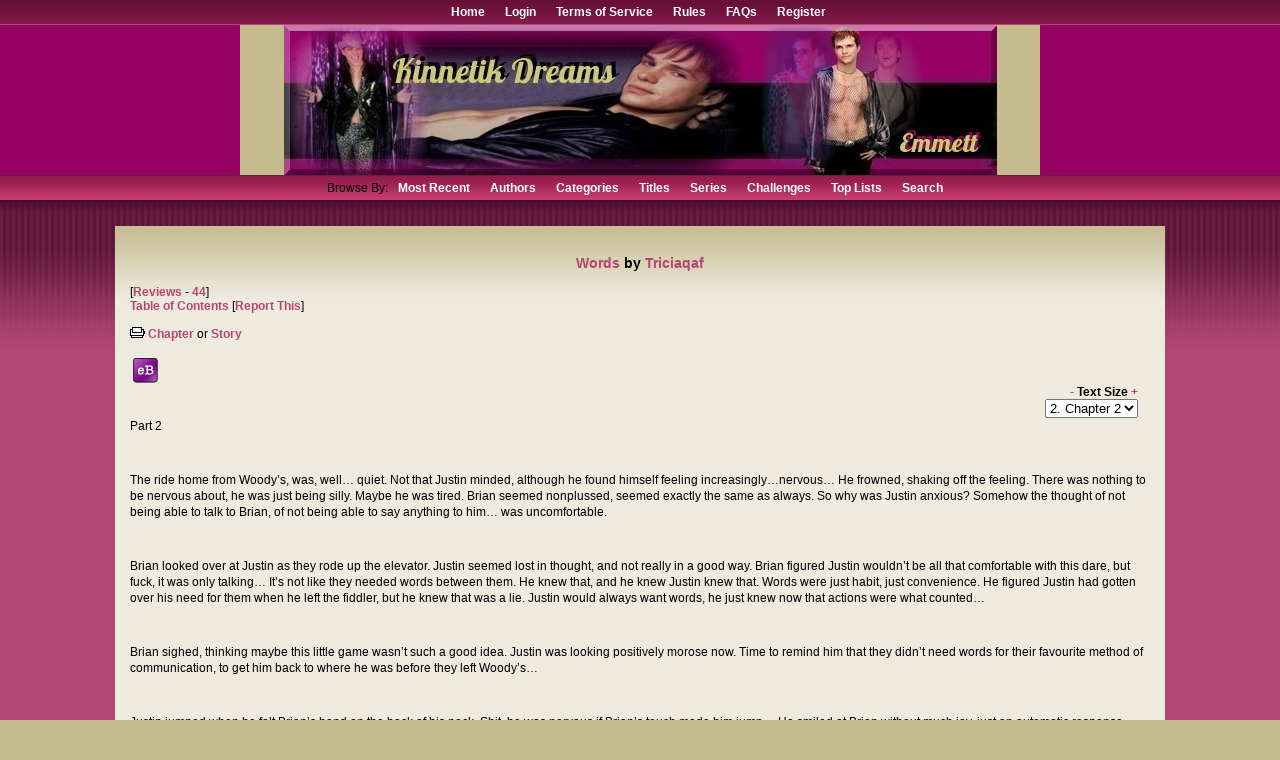

--- FILE ---
content_type: text/html; charset=UTF-8
request_url: https://www.kinnetikdreams.com/viewstory.php?sid=447&chapter=2
body_size: 11493
content:
<!DOCTYPE HTML PUBLIC "-//W3C//DTD HTML 4.01 Transitional//EN" "http://www.w3.org/TR/html4/loose.dtd"><!--This is the Dreamhost Site!--><html><head><meta name='description' content='&lt;p&gt;&lt;em&gt;This is one of the sexiest Brian/Justin stories in the fandom, hands down! The boys prove that they can communicate beautifully with no words. It's totally worth a read - charming1&lt;/em&gt;&lt;/p&gt;
&lt;p&gt;&lt;img style=&quot;margin-left: 0px; margin-top: 0px;&quot; src=&quot;https://lh6.googleusercontent.com/n7_cIp55KzDDQC5LU82ndBxIffz5S08l7FBzaDkZsKNqQcsmxZlYhVvjTtOFE00U4wBoZHlbgb6qjYGqL4Yl-LwjQ6dEu1a7TFA2DzodwaO6tF6zif-605BurUYgW9Lpj92XizAG&quot; alt=&quot;&quot; width=&quot;171&quot; height=&quot;128&quot; /&gt;&lt;/p&gt;
&lt;p&gt;Brian and Justin decide that words are overrated...&lt;/p&gt;'><title>Words by Triciaqaf</title>
<meta http-equiv="Content-Type" content="text/html; charset=ISO-8859-1"><script language="javascript" type="text/javascript" src="includes/javascript.js"></script>
<link rel="alternate" type="application/rss+xml" title="www.kinnetikdreams.com RSS Feed" href="rss.php"><style type="text/css">
#columncontainer { margin: 1em auto; width: auto;}
#browseblock, #memberblock { width: 100%; padding: 0; margin: 0; float: left; border: 0px solid transparent; }
.column { float: left; width: 49%; }
html>body .column { width: 50%; }
.cleaner { clear: both; height: 1px; font-size: 1px; margin: 0; padding: 0; background: transparent; }
#settingsform { margin: 0; padding: 0; border: none; }
#settingsform FORM { width: 100%; margin: 0 10%; }
#settingsform LABEL { float: left; display: block; width: 30%; text-align: right; padding-right: 10px; clear: left; }
#settingsform DIV { margin: 1ex auto; clear: both;}
#settingsform .fieldset SPAN { float: left; display: block; width: 30%; text-align: right; padding-right: 10px; clear: left;}
#settingsform .fieldset LABEL { float: none; width: auto; display: inline; text-align: left; clear: none; }
#settingsform { float: left; margin: 1ex 10%; }
#settingsform .tinytoggle { text-align: center; }
#settingsform .tinytoggle LABEL { float: none; display: inline; width: auto; text-align: center; padding: 0; clear: none; }
#settingsform #submitdiv { text-align: center; width: 100%;clear: both; height: 3em; }
#settingsform #submitdiv #submit { position: absolute; z-index: 10001; margin: 1em; }
a.pophelp{
    position: relative; /* this is the key*/
    vertical-align: super;
}

a.pophelp:hover{z-index:100; border: none; text-decoration: none;}

a.pophelp span{display: none; position: absolute; top: -25em; left: 20em; }

a.pophelp:hover span{ /*the span will display just on :hover state*/
    display:block;
    position: absolute;
    top: -3em; left: 8em; width: 225px;
    border:1px solid #000;
    background-color:#CCC; color:#000;
    text-decoration: none;
    text-align: left;
    padding: 5px;
    font-weight: normal;
    visibility: visible;
}
.required { color: red; }
.shim {
	position: absolute;
	display: none;
	height: 0;
	width:0;
	margin: 0;
	padding: 0;
	z-index: 100;
}

.ajaxOptList {
	background: #CCC;
	border: 1px solid #000;
	margin: 0;
	position: absolute;
	padding: 0;
	z-index: 1000;
	text-align: left;
}
.ajaxListOptOver {
	padding: 4px;
	background: #CCC;
	margin: 0;
}
.ajaxListOpt {
	background: #EEE;
	padding: 4px;
	margin: 0;
}
.multiSelect {
	width: 300px;
}

</style>
<link rel="stylesheet" type="text/css" href='skins/Emmett/style.css'><link rel="apple-touch-icon" sizes="180x180" href="apple-touch-icon.png">
<link rel="icon" type="image/png" sizes="32x32" href="favicon-32x32.png">
<link rel="icon" type="image/png" sizes="16x16" href="favicon-16x16.png">
<link rel="manifest" href="site.webmanifest"></head>
<!-- $_SESSION 
Array
(
)
 -->
<!-- $_COOKIE 
Array
(
)
 -->
<!-- $_POST 
Array
(
)
 --><!-- SELECT author.penname as penname, author.uid as uid, story.*, UNIX_TIMESTAMP(story.date) as date, UNIX_TIMESTAMP(story.updated) as updated, story.validated as valid FROM KDFfanfiction_stories as story, KDFfanfiction_authors as author WHERE story.sid = '447' AND story.uid = author.uid -->
<!-- SELECT ratingwarning, warningtext FROM KDFfanfiction_ratings WHERE rid = '4' LIMIT 1 -->
<!-- SELECT * FROM KDFfanfiction_categories ORDER BY leveldown, displayorder -->
<!-- SELECT charname, catid, charid FROM KDFfanfiction_characters ORDER BY charname -->
<!-- SELECT * FROM KDFfanfiction_classes ORDER BY class_name -->
<!-- SELECT * FROM KDFfanfiction_classtypes ORDER BY classtype_name -->
<!-- SELECT * FROM KDFfanfiction_ratings -->
<!-- SELECT * from KDFfanfiction_pagelinks ORDER BY link_access ASC -->
<!-- SELECT message_text FROM KDFfanfiction_messages WHERE message_name = 'copyright' LIMIT 1 -->
<!-- SELECT chap.*, author.penname as penname FROM (KDFfanfiction_chapters as chap, KDFfanfiction_authors as author) WHERE sid = '447' AND chap.uid = author.uid ORDER BY inorder -->
<!-- SELECT author.penname as penname, co.uid FROM KDFfanfiction_coauthors AS co LEFT JOIN KDFfanfiction_authors as author ON co.uid = author.uid WHERE co.sid = '447' -->
<!-- SELECT * FROM KDFfanfiction_codeblocks WHERE code_type = 'storyblock' -->
<!-- SELECT series.* FROM KDFfanfiction_inseries as list, KDFfanfiction_series as series WHERE list.sid = '447' AND series.seriesid = list.seriesid -->
<!-- SELECT count(sid) FROM KDFfanfiction_chapters WHERE sid = '447' AND validated > 0 -->
<!-- UPDATE KDFfanfiction_stories SET count = count + 1 WHERE sid = '447'  LIMIT 1 -->
<!-- UPDATE KDFfanfiction_chapters SET count = count + 1 WHERE chapid = '2837' LIMIT 1 -->
<!-- SELECT * FROM KDFfanfiction_codeblocks WHERE code_type = 'viewstory' -->
<!-- SELECT sid, epub FROM KDFfanfiction_stories WHERE sid = '447' -->
<body>
<div id="menu">
	<ul id="menulist">
<li><a href="index.php" title="Home">Home</a></li>
<li><a href="user.php?action=login" title="Login">Login</a></li> 
<li><a href="viewpage.php?page=tos" title="Terms of Service">Terms of Service</a></li>
<li><a href="viewpage.php?page=rules" title="Rules">Rules</a></li>   
<li><a href="viewpage.php?page=help" title="FAQs">FAQs</a></li> 
<li><a href="user.php?action=register" title="Register">Register</a></li>
<li></li>  
</ul>
</div>
<div id="container">
<div id="banner">&nbsp;
</div>
<div id="submenu">
	<ul id="submenulist">
<li>Browse By:</li>
<li><a href="browse.php?type=recent" title="Most Recent">Most Recent</a></li> 
<li><a href="authors.php?list=authors" title="Authors">Authors</a></li>
<li><a href="browse.php?type=categories" title="Categories">Categories</a></li>
<li><a href="browse.php?type=titles" title="Titles">Titles</a></li> 
<li><a href="browse.php?type=series" title="Series">Series</a></li> 
<li><a href="browse.php?type=challenges" title="Challenges">Challenges</a></li>
<li><a href="toplists.php" title="Top Lists">Top Lists</a></li>  
<li><a href="search.php" title="Search">Search</a></li> 
</ul>
</div>
<div id="mainpage">
<div id="content">
<div id="skinny">
<div id="pagetitle"><a href="viewstory.php?sid=447">Words</a> by <a href="viewuser.php?uid=289">Triciaqaf</a></div> 
<div class="storyinfo"> [<a href="reviews.php?type=ST&amp;item=447">Reviews</a> - <a href="reviews.php?type=ST&amp;item=447">44</a>]<br />
<a href="viewstory.php?sid=447&amp;index=1">Table of Contents</a> [<a href="contact.php?action=report&amp;url=viewstory.php?chapid=2837">Report This</a>]<br />
 <br /> <img src='images/print.gif' border='0' alt='Printer'> <a href="viewstory.php?action=printable&amp;textsize=0&amp;sid=447&amp;chapter=2" target="_blank">Chapter</a> or <a href="viewstory.php?action=printable&amp;textsize=0&amp;sid=447&amp;chapter=all" target="_blank">Story</a>  <br />
   <br /> <a href="user.php?action=login" onclick="return confirm('You must be logged in to download ePubs. Click OK to go to Login Page')"><img src='modules/epubversion/images/ebook_icon _3_.gif' border='0' alt='ePub eBook'></a> </div>
<div class="jumpmenu"><a href="viewstory.php?sid=447&amp;chapter=2&amp;textsize=-1">-</a> <strong>Text Size</strong> <a href="viewstory.php?sid=447&amp;chapter=2&amp;textsize=1">+</a> <form name="jump" action=""><select class="textbox" name="chapter" onchange="if(document.jump.chapter.selectedIndex.value != 2) document.location = 'viewstory.php?sid=447&amp;textsize=0&amp;chapter=' + document.jump.chapter.options[document.jump.chapter.selectedIndex].value"><option value='1'>1. Chapter 1</option><option value='2' selected>2. Chapter 2</option><option value='3'>3. Chapter 3</option><option value='4'>4. Chapter 4</option><option value='5'>5. Chapter 5</option><option value='6'>6. Chapter 6</option></select></form></div>
<div id="story"><span style="font-size: 100%;"><p style="line-height: 1.38; margin-top: 0pt; margin-bottom: 0pt;" dir="ltr">Part 2</p>
<p><strong id="docs-internal-guid-beecc91a-cb76-4466-383a-2f45c65902fd" style="font-weight: normal;"><br /></strong></p>
<p style="line-height: 1.38; margin-top: 0pt; margin-bottom: 0pt;" dir="ltr">The ride home from Woody&rsquo;s, was, well&hellip; quiet. Not that Justin minded, although he found himself feeling increasingly&hellip;nervous&hellip; He frowned, shaking off the feeling. There was nothing to be nervous about, he was just being silly. Maybe he was tired. Brian seemed nonplussed, seemed exactly the same as always. So why was Justin anxious? Somehow the thought of not being able to talk to Brian, of not being able to say anything to him&hellip; was uncomfortable. </p>
<p><strong style="font-weight: normal;"><br /></strong></p>
<p style="line-height: 1.38; margin-top: 0pt; margin-bottom: 0pt;" dir="ltr">Brian looked over at Justin as they rode up the elevator. Justin seemed lost in thought, and not really in a good way. Brian figured Justin wouldn&rsquo;t be all that comfortable with this dare, but fuck, it was only talking&hellip; It&rsquo;s not like they needed words between them. He knew that, and he knew Justin knew that. Words were just habit, just convenience. He figured Justin had gotten over his need for them when he left the fiddler, but he knew that was a lie. Justin would always want words, he just knew now that actions were what counted&hellip;</p>
<p><strong style="font-weight: normal;"><br /></strong></p>
<p style="line-height: 1.38; margin-top: 0pt; margin-bottom: 0pt;" dir="ltr">Brian sighed, thinking maybe this little game wasn&rsquo;t such a good idea. Justin was looking positively morose now. Time to remind him that they didn&rsquo;t need words for their favourite method of communication, to get him back to where he was before they left Woody&rsquo;s&hellip;</p>
<p><strong style="font-weight: normal;"><br /></strong></p>
<p style="line-height: 1.38; margin-top: 0pt; margin-bottom: 0pt;" dir="ltr">Justin jumped when he felt Brian&rsquo;s hand on the back of his neck. Shit, he was nervous if Brian&rsquo;s touch made him jump&hellip; He smiled at Brian without much joy, just an automatic response. Brian raised an eyebrow, dipping his head to keep Justin&rsquo;s gaze. Justin looked back up, curious at Brian&rsquo;s intent stare. </p>
<p><strong style="font-weight: normal;"><br /></strong></p>
<p style="line-height: 1.38; margin-top: 0pt; margin-bottom: 0pt;" dir="ltr">Brian kept his eyes on Justin&rsquo;s, leaning forward slowly. Kept his eyes open as he leaned in to brush his lips against Justin&rsquo;s. He watched Justin&rsquo;s eyes flutter closed as he felt the warm softness of his lips begin to press into his own. He kissed Justin softly, slowly, his own eyes eventually falling shut despite his desire to keep them open. He couldn&rsquo;t kiss Justin without becoming wrapped up in it, so he gave in and let his body take over. </p>
<p><strong style="font-weight: normal;"><br /></strong></p>
<p style="line-height: 1.38; margin-top: 0pt; margin-bottom: 0pt;" dir="ltr">Justin sighed into Brian&rsquo;s mouth, the kiss making him forget his anxiety. This was familiar, was comfortable&hellip; this was what they were best at. He let himself ride the sensations, feel Brian&rsquo;s arms wrap around him, his hips line up against Justin&rsquo;s. Brian&rsquo;s kisses stayed soft, affectionate. He pulled his lips away, leaving only his forehead resting against Justin&rsquo;s. He opened his eyes again, waiting for Justin to do the same. When he did, his face was much softer, his eyes much less troubled. Brian smiled at him slightly, bringing his hand around to the side of Justin&rsquo;s face. He put his thumb on Justin&rsquo;s cheek, smoothing over the fine bones, brushing against the slight stubble. He knew this face better than his own. He knew its&rsquo; every curve, its&rsquo; slightest change from day to day. He had watched it struggle, he&rsquo;d seen it flush with desire, he&rsquo;d tasted its&rsquo; salty tears. </p>
<p><strong style="font-weight: normal;"><br /></strong></p>
<p style="line-height: 1.38; margin-top: 0pt; margin-bottom: 0pt;" dir="ltr">Brian was staring so intently, it made Justin pause. He watched Brian&rsquo;s eyes trace his skin the way his thumb was, saw the parade of thoughts behind those beautiful green eyes. He finally looked into Justin&rsquo;s eyes again, silently willing Justin to see what he needed to see. Justin stared for a long moment, blinking slowly. This was so&hellip; intense. Brian wasn&rsquo;t looking away. He wasn&rsquo;t working an agenda. He was just&hellip; looking. Looking at the man he loved... </p>
<p><strong style="font-weight: normal;"><br /></strong></p>
<p style="line-height: 1.38; margin-top: 0pt; margin-bottom: 0pt;" dir="ltr">Justin wanted to say something so badly, to look away, to capture this and make it stay&hellip; But he couldn&rsquo;t, so he just stared back. Brian wasn&rsquo;t flinching, wasn&rsquo;t moving. Just letting Justin see him look. Justin felt a clench in his heart, first of joy, but instantly followed by the tight grasp of fear&hellip; He looked down. </p>
<p><strong style="font-weight: normal;"><br /></strong></p>
<p style="line-height: 1.38; margin-top: 0pt; margin-bottom: 0pt;" dir="ltr">Brian brought his fingers to Justin&rsquo;s chin, tipping his head back up. Justin met his eyes again, feeling a blush creep up his cheeks. Brian cursed his inability to say anything to wipe that fear off Justin&rsquo;s face. Fuck the bet! But no&hellip; he agreed to it because he believed it. They didn&rsquo;t need words&hellip;</p>
<p><strong style="font-weight: normal;"><br /></strong></p>
<p style="line-height: 1.38; margin-top: 0pt; margin-bottom: 0pt;" dir="ltr">He brought one hand to each side of Justin&rsquo;s face, holding him gently. He stared for another moment, then kissed Justin softly. Without turning around, he reached for Justin&rsquo;s hands as he started to walk backwards. Pulling Justin with him, he moved slowly to the bedroom, pausing at the steps to make sure he could climb them without having to turn away from Justin or let go of his hands.</p>
<p><strong style="font-weight: normal;"><br /></strong></p>
<p style="line-height: 1.38; margin-top: 0pt; margin-bottom: 0pt;" dir="ltr">When they got to the edge of the bed, Brian turned so they were sideways to the mattress. He reached a hand back to Justin&rsquo;s face, brushing the hair from his forehead. Justin smiled softly, his eyes downcast again. Brian turned him slightly, pushing him back gently onto the bed. Once Justin was laying down, Brian kneeled on the bed beside him. Justin reached out to turn off the light beside the bed, but Brian stretched out a hand to stop him. Justin looked at him, questioning. Brian shook his head, then ran his fingers down the side of Justin&rsquo;s face. He let his eyes roam down Justin&rsquo;s body, then back up to meet his gaze. He shook his head again, smiling. Justin laughed a bit, understanding Brian&rsquo;s message. Ok, he wanted the lights on. Justin didn&rsquo;t mind&hellip;</p>
<p><strong style="font-weight: normal;"><br /></strong></p>
<p style="line-height: 1.38; margin-top: 0pt; margin-bottom: 0pt;" dir="ltr">Brian&rsquo;s fingers reached for Justin&rsquo;s shirt, dipping underneath the hem. He stroked Justin&rsquo;s belly softly, making Justin jump a little. He closed his eyes, the feel of Brian&rsquo;s first touch always making him swoon ever so slightly. He opened them again when he felt Brian&rsquo;s fingers on his face, rubbing gently. Brian smiled, nodding. Justin smiled back, understanding. Brian wanted Justin to watch him touch Justin. Ok&hellip; </p>
<p><strong style="font-weight: normal;"><br /></strong></p>
<p style="line-height: 1.38; margin-top: 0pt; margin-bottom: 0pt;" dir="ltr">Justin smiled further, thinking that maybe this silence thing wasn&rsquo;t so bad. It was scarier than he expected, not having the comfort of words to fill the air, not being able to use them for distraction, for clarification. He had to pay more attention than he expected. It was more demanding than he imagined it would be, but Brian was being so intense, so&hellip; sweet&hellip;? Justin laughed a bit to himself, knowing Brian would kill him if he could read his mind. But it was true&hellip; Justin realized that if he stayed in the present, stayed with Brian right here, right now, he was safe. He was&hellip; loved. </p>
<p><strong style="font-weight: normal;"><br /></strong></p>
<p style="line-height: 1.38; margin-top: 0pt; margin-bottom: 0pt;" dir="ltr">He closed his eyes again at that thought, feeling the warm flush spread from his chest out to his fingertips. He opened them quickly, knowing Brian was watching, seeing Brian&rsquo;s steady stare. God, it was brutal to have to stay this intimate, this open&hellip; Maybe Brian wasn&rsquo;t the only one with issues, Justin thought to himself, laughing. Brian cocked his head a bit, wondering at the joke, but just smiled patiently. </p>
<p><strong style="font-weight: normal;"><br /></strong></p>
<p style="line-height: 1.38; margin-top: 0pt; margin-bottom: 0pt;" dir="ltr">Justin put his hand on top of Brian&rsquo;s, stroking his fingers gently. He smiled up at Brian, stretching his body on the bed, raising his arms over his head. Brian raised an eyebrow, an evil grin starting to turn up the corners of his mouth. That was an invitation if ever he saw one&hellip; </p>
<p><strong style="font-weight: normal;"><br /></strong></p>
<p style="line-height: 1.38; margin-top: 0pt; margin-bottom: 0pt;" dir="ltr">He looked up at Justin&rsquo;s outstretched arms, then back to Justin&rsquo;s face. He narrowed his eyes for a moment, then cocked his head to the side to ask the question. Justin smiled, then stretched his arms out further, looking from one to the other. He looked back to Brian and nodded, a sexy smile on his lips and in his eyes.</p>
<p><strong style="font-weight: normal;"><br /></strong></p>
<p style="line-height: 1.38; margin-top: 0pt; margin-bottom: 0pt;" dir="ltr">Brian felt a wave of lust pass through him, flaring his nostrils and making his cock twitch. Jesus. Justin made him hornier than anyone else, hornier than he&rsquo;d ever imagined. Somehow the knowledge of what he sounded like when he came, what noises he would make depending on the way Brian touched him&hellip; that knowledge made it hotter, not more boring like Brian always thought it would.</p>
<p><strong style="font-weight: normal;"><br /></strong></p>
<p style="line-height: 1.38; margin-top: 0pt; margin-bottom: 0pt;" dir="ltr">Brian swept his eyes over Justin&rsquo;s chest and arms, up to his face. He stood quickly, going over to the closet. When he returned, he swung one leg over Justin&rsquo;s body, straddling him. Brian ran his fingers down Justin&rsquo;s chest, the soft fabric creating extra friction over his nipples when Brian&rsquo;s hands lingered there. Justin arched his back, his breath starting to increase slightly. Brian flattened his palms on Justin&rsquo;s stomach, pushing the shirt up as he smoothed his hands over Justin&rsquo;s warm skin. He pulled the shirt slowly over Justin&rsquo;s head, trapping his arms in it briefly. Brian leaned down and kissed Justin while holding the shirt around his arms, keeping Justin pinned. He kissed him gently at first, then more insistently as his tongue pushed through Justin&rsquo;s wet lips. Justin sighed into his mouth, returning the kiss. </p>
<p><strong style="font-weight: normal;"><br /></strong></p>
<p style="line-height: 1.38; margin-top: 0pt; margin-bottom: 0pt;" dir="ltr">Brian finally broke away, discarding the shirt then reaching up to Justin&rsquo;s right hand, winding the tie once before crossing the ends over one another and securing it to the bed. He took the second tie and did the same with Justin&rsquo;s left hand, watching small dark pink patches sprout on Justin&rsquo;s chest and cheeks. He smiled at the signs of desire imprinted on Justin&rsquo;s body. The bulge in Justin&rsquo;s jeans was a pretty good giveaway, too&hellip;</p>
<p><strong style="font-weight: normal;"><br /></strong></p>
<p style="line-height: 1.38; margin-top: 0pt; margin-bottom: 0pt;" dir="ltr">Brian sat back on Justin&rsquo;s legs, looking at Justin&rsquo;s outstretched arms and bound wrists. His own cock was at full attention now, so he pulled open the buttons on his jeans slowly, letting each one pop, the pressure from his engorged dick pushing them apart with minimal assistance. Justin&rsquo;s eyes dropped to Brian&rsquo;s dick, his tongue unconsciously sweeping the inside of his lips. Brian laughed softly, making Justin look up at him. Justin blushed at Brian&rsquo;s smirk.</p>
<p><strong style="font-weight: normal;"><br /></strong></p>
<p style="line-height: 1.38; margin-top: 0pt; margin-bottom: 0pt;" dir="ltr">Fucker, Justin thought. He thinks I can&rsquo;t do much tied up, but how wrong he&rsquo;d be&hellip; Brian&rsquo;s so easy. He thinks he&rsquo;s Mr. Sophisticated when it comes to sex, but his buttons are so easy to push&hellip;</p>
<p><strong style="font-weight: normal;"><br /></strong></p>
<p style="line-height: 1.38; margin-top: 0pt; margin-bottom: 0pt;" dir="ltr">Justin pulled against the restraints at the same time he pushed up with his hips, trying to dislodge Brian from on top of him. Fortunately Brian had tied him with a reasonable amount of slack. Brian lifted up, watching to see what Justin wanted, and Justin pushed further, wiggling his hips to shove Brian off. Brian lifted one knee, giving Justin room to scoot over. Justin wiggled up the bed a bit, giving him more leeway in the ties on his wrists. Once he had enough room, he brought his arms together and crossed them, then twisted his body so he could flip over. </p>
<p><strong style="font-weight: normal;"><br /></strong></p>
<p style="line-height: 1.38; margin-top: 0pt; margin-bottom: 0pt;" dir="ltr">Brian watched, unsure what Justin was trying to do. Then Justin heard the catch in Brian&rsquo;s breath as he shifted himself to his elbows and knees, his bound wrists crossed under his head. He lifted his ass higher while pushing his knees further apart, spreading himself before Brian. He smiled into the bed below him, knowing exactly what the look on Brian&rsquo;s face would be at this point&hellip;</p>
<p><strong style="font-weight: normal;"><br /></strong></p>
<p style="line-height: 1.38; margin-top: 0pt; margin-bottom: 0pt;" dir="ltr">He heard a small growl from Brian before feeling strong hands on his hips, yanking his jeans roughly over his ass. Justin snickered, feeling the haste and desire in Brian&rsquo;s movements. He lifted each knee, giving Brian the chance to pull his jeans off his legs. He heard them hit the ground at the foot of the bed and felt Brian&rsquo;s hands on his skin at the same moment. He stiffened slightly, bracing himself. Brian&rsquo;s hands were hot and firm on his ass, kneading him. Justin moaned quietly, wondering if this was such a good idea after all. He knew it would turn Brian on to offer himself so blatantly to him, but he kind of forgot how much it turned him on to be in this position with Brian. And while he was bound&hellip;</p>
<p><strong style="font-weight: normal;"><br /></strong></p>
<p style="line-height: 1.38; margin-top: 0pt; margin-bottom: 0pt;" dir="ltr">Justin licked his lips again, swallowing heavily. Brian smiled, seeing goosebumps break out on Justin&rsquo;s skin. He could feel the heat radiating off Justin&rsquo;s body, could see the tightly drawn muscles holding him still. He smoothed his hands over Justin&rsquo;s ass, hearing Justin&rsquo;s breath react to his touch. He let his thumbs linger, drawing closer to Justin&rsquo;s hole. Justin sucked in a breath, holding it. He leaned forward, the heat from his face reaching Justin&rsquo;s senses before his tongue did. Justin pushed out the breath and a low moan when Brian&rsquo;s flat tongue licked a swath from his balls to his tailbone. His knees started to quiver when Brian did it again, slower. He rocked back into Brian&rsquo;s mouth, seeking more contact. </p>
<p><strong style="font-weight: normal;"><br /></strong></p>
<p style="line-height: 1.38; margin-top: 0pt; margin-bottom: 0pt;" dir="ltr">Brian chuckled softly, then used his hands to pull Justin&rsquo;s ass wider. Justin quivered again, then groaned deeply when Brian&rsquo;s tongue pressed against his hole, pushing through the muscle. Brian pushed harder, fucking Justin with his tongue. Justin&rsquo;s hips rocked into him hard, his moans making Brian&rsquo;s cock twitch. </p>
<p><strong style="font-weight: normal;"><br /></strong></p>
<p style="line-height: 1.38; margin-top: 0pt; margin-bottom: 0pt;" dir="ltr">Then suddenly he was gone, Justin&rsquo;s ragged breathing echoing in his ears. Justin bit back the words, wanting to say something, to find out why Brian stopped, anything&hellip;</p>
<p><strong style="font-weight: normal;"><br /></strong></p>
<p style="line-height: 1.38; margin-top: 0pt; margin-bottom: 0pt;" dir="ltr">He gasped out a low sound when he felt a wet, slick thumb against his hole. God, that first slippery touch of lube was so fucking hot, so simple and yet so carnal at the same time. It was the thought of what it was for that made Justin hot, and the two had become connected in his brain so that whenever he felt the first cold slick caress, his mind jumped in a split second to the feel of being penetrated, of being taken&hellip;</p>
<p><strong style="font-weight: normal;"><br /></strong></p>
<p style="line-height: 1.38; margin-top: 0pt; margin-bottom: 0pt;" dir="ltr">Brian rubbed his thumb over the wrinkled skin, pushing gently until he was inside Justin. Justin moaned, the sound rippling through Brian like a shiver. Thank god they didn&rsquo;t have to give up making any sound, he thought as he pushed his thumb further, twisting and angling it to make Justin moan again.</p>
<p><strong style="font-weight: normal;"><br /></strong></p>
<p style="line-height: 1.38; margin-top: 0pt; margin-bottom: 0pt;" dir="ltr">But it was killing him not to be able to talk to Justin now&hellip; He didn&rsquo;t mind keeping his mouth shut during the normal course of the day, but he loved to tell Justin how hot he was, hot tight he was&hellip; Brian bit down on his lip to keep from saying anything. He wanted to make Justin say something, though&hellip; he smiled dangerously to himself. </p>
<p><strong style="font-weight: normal;"><br /></strong></p>
<p style="line-height: 1.38; margin-top: 0pt; margin-bottom: 0pt;" dir="ltr">He brought his other hand to Justin&rsquo;s crack, his second thumb pushing in beside the first. Justin gasped, a low growl pushing out of his lungs. Brian pulled with his thumbs, stretching Justin wide. Justin groaned, his legs shaking. Brian knew he was dying to tell Brian to fuck him, could tell by the small sounds coming from Justin&rsquo;s mouth, the hands clenching the ties holding him to the bed. Brian rubbed him on the inside, his own cock starting to drip in anticipation. Justin groaned loudly, his arms straining to pull back, to touch Brian. Brian started a rhythmic thrusting with his thumbs, twisting and pushing them. God, Justin was so hot. Brian wasn&rsquo;t sure he could do this much longer, watching Justin&rsquo;s hole contract around his thumbs. He pulled harder, wanting to pry Justin apart. He was going to fuck him hard when he started, so he wanted to make sure Justin was ready. Judging by the steady whimpers beneath him, Justin was ready a few minutes ago&hellip;</p>
<p><strong style="font-weight: normal;"><br /></strong></p>
<p style="line-height: 1.38; margin-top: 0pt; margin-bottom: 0pt;" dir="ltr">Brian couldn&rsquo;t do it any longer, yanking his thumbs out of Justin and grabbing a condom from the night table. He ignored the shaking of his hands as he rushed to get it over his pulsing dick, his teeth pushing hard into his lower lip to keep him quiet. He shoved his jeans down quickly, then grabbed Justin&rsquo;s hips, rising up onto his knees. He tore his shirt over his head, needing to feel Justin&rsquo;s skin against his when they started fucking. He wasn&rsquo;t sure whose moan was louder when he pushed into Justin, his one hand reaching under Justin to pull on his straining cock. Brian dropped onto Justin&rsquo;s back, pressing his body against his lover&rsquo;s, needing to feel every inch of him. Justin struggled to support them both, his hips snapping back into Brian&rsquo;s thrusts as hard as he could meet them.</p>
<p><strong style="font-weight: normal;"><br /></strong></p>
<p style="line-height: 1.38; margin-top: 0pt; margin-bottom: 0pt;" dir="ltr">The loft was filled with the rough, grunting sounds of their fuck, the moans seeming louder with no whispered words to connect them. Brian knew he was making more noise than he usually did, but he couldn&rsquo;t seem to stop himself. He also knew he was going to cum momentarily, and he grabbed Justin&rsquo;s dick again to bring him over the edge with him. His thrusts got shallower, keeping his dick buried deep inside Justin. He pumped relentlessly, pressing Justin&rsquo;s prostate on each stroke. Justin&rsquo;s moans sounded choked, like he couldn&rsquo;t get enough air into his lungs in between them. Brian finally let go, the pleasure snapping him into Justin with enough force to knock them both flat, Justin collapsing under him. He leaned up onto his hands, keeping his weight off Justin&rsquo;s chest as he rutted into him, the last spasms of his orgasm wracking his body. It wasn&rsquo;t until he rolled off of Justin and pulled Justin slightly onto his side that he realized Justin had cum too, the bed wet beneath him.</p>
<p><strong style="font-weight: normal;"><br /></strong></p>
<p style="line-height: 1.38; margin-top: 0pt; margin-bottom: 0pt;" dir="ltr">They stayed pressed against one another for a few minutes, Justin&rsquo;s arms aching but his body too tired to move. Plus he couldn&rsquo;t say anything to tell Brian to untie him, so he rested limply beside Brian, letting his heart beat slow to a normal pace. Brian sighed contentedly behind him, his hand resting heavily on Justin&rsquo;s hip. He felt Brian reach between them, pulling the used condom off and dropping it on the floor beside the bed. He was too tired to tie it off&hellip;</p>
<p><strong style="font-weight: normal;"><br /></strong></p>
<p style="line-height: 1.38; margin-top: 0pt; margin-bottom: 0pt;" dir="ltr">Brian sat up abruptly, reaching for Justin&rsquo;s hands. Justin looked up at him, smiling, but saw alarm on Brian&rsquo;s face. Brian searched his eyes heavily, his hands yanking at the tie. Justin shook his head gently, still smiling. Brian paused, taking a deep breath as he got the first one undone. He reached for the second with a little more composure, more confident now that Justin was ok, that he hadn&rsquo;t hurt him.</p>
<p><strong style="font-weight: normal;"><br /></strong></p>
<p style="line-height: 1.38; margin-top: 0pt; margin-bottom: 0pt;" dir="ltr">Once he had both of Justin&rsquo;s hands loose, he turned Justin onto his back and leaned over him, examining both wrists for red marks. Justin brought one hand on top of Brian&rsquo;s, making Brian look at him. Justin smiled again, willing Brian to see that it was ok, that he was fine. Brian held his stare for a minute, then softly smiled back, an almost sheepish look on his face. Justin brought a hand to Brian&rsquo;s chin, tilting his face up to look more clearly at Justin. He leaned down and kissed Justin softly, wishing he could tell him&hellip; fuck. Brian laughed softly to himself, realizing he was frustrated by not being able to tell Justin something. How the fuck did that happen, he wondered? Maybe it was knowing Justin didn&rsquo;t expect to hear anything, maybe it was the age-old fear of somehow hurting the people he cared about, he didn&rsquo;t know. He looked into Justin&rsquo;s totally trusting face, feeling his heart flip and careen to a brief stop. He took a deep breath, closing his eyes and letting his lips meet Justin&rsquo;s. He held his lips there for a moment, just wanting to feel Justin against him, wanting to keep him there.</p>
<p><strong style="font-weight: normal;"><br /></strong></p>
<p style="line-height: 1.38; margin-top: 0pt; margin-bottom: 0pt;" dir="ltr">Justin kissed him back softly, letting his hands wind through Brian&rsquo;s hair. He stroked gently down Brian&rsquo;s back, soothing him. Brian seemed at a loss without being able to blow things off with a witty remark. Justin smiled, thinking maybe this silence thing was going to be more of an experience than either of them expected it to be&hellip;</p>
<p>&nbsp;</p>
<p style="line-height: 1.38; margin-top: 0pt; margin-bottom: 0pt;" dir="ltr">Brian rested his head on Justin&rsquo;s chest, listening to his breathing. He let his hand wander down Justin&rsquo;s body, stroking the soft hair at the base of Justin&rsquo;s limp cock. He felt Justin shiver a bit, then felt a hand on his shoulder, pushing him backwards. He rolled over, letting Justin lean onto him. Brian closed his eyes as Justin&rsquo;s fingers started to trace lazy patterns on his chest and abs, skimming over his hips and the tops of his thighs. He relaxed more heavily into the bed, letting Justin touch him. He started slightly when he felt Justin&rsquo;s lips press against his, realizing he must be more tired than he thought he was. Justin leaned up, making Brian open his eyes. Brian saw the contented look on Justin&rsquo;s face, then laughed when he saw Justin flick one eyebrow up and rake his eyes down Brian&rsquo;s body. His laugh rumbled quietly in his chest until he felt Justin&rsquo;s hand close over his cock, coaxing it back to life. He sighed, letting his eyes close as Justin moved down his body, his mouth replacing his hand on Brian&rsquo;s slowly filling dick. He decided to let his body to respond to Justin&rsquo;s talented tongue, his last conscious thought before he gave himself over to man above him.</p></span></div>
<div id="prev"><a href="viewstory.php?sid=447&amp;chapter=1" class="prev">Previous</a> </div><div id="next"><a href="viewstory.php?sid=447&amp;textsize=0&amp;chapter=3" class="next">Next</a></div>

<div class="jumpmenu2"><form name="jump2" action=""><select class="textbox" name="jump2" onchange="if(this.selectedIndex.value != 'false') document.location = document.jump2.jump2.options[document.jump2.jump2.selectedIndex].value"><option value="false">Options</option><option value="contact.php?action=report&amp;url=viewstory.php?chapid=2837">Report This</option></select></form></div>
<div class="respond"> </div>
<div style='text-align: center; margin: 1em;'>You must <a href="user.php?action=login" title="login">login</a> (<a href="user.php?action=register" title="register">register</a>) to review.</div>
</div>
<div id="skinnybottom">
&nbsp;
</div>
</div>
</div>
<div id="footer">
<Br /><Br />
<center><a href="viewpage.php?page=tos" title="Terms of Service">Terms of Service</a> | <a href="viewpage.php?page=rules" title="Rules">Rules</a> | <a href="contact.php" title="Contact Us">Contact Us</a><br />
Skin created by <a href="http://www.made-by-kali.com">Kali</a></center></div>
<div align="center"> <select name="skin" onChange="document.location = '/viewstory.php?skin=' + this.options[this.selectedIndex].value + '&amp;sid=447&amp;chapter=2';"><option value="Angels in America">Angels in America</option><option value="Backroom">Backroom</option><option value="BackroomTest">BackroomTest</option><option value="BareAssets">BareAssets</option><option value="Cabaret">Cabaret</option><option value="CSSZen">CSSZen</option><option value="elegance">elegance</option><option value="Emmett" selected>Emmett</option><option value="Entertainment Weekly">Entertainment Weekly</option><option value="Fruity">Fruity</option><option value="Nebula">Nebula</option><option value="Simple">Simple</option><option value="Sunshine">Sunshine</option><option value="SurpriseMe">SurpriseMe</option><option value="Wanna Dance Stud">Wanna Dance Stud</option><option value="Zenlike">Zenlike</option></select></div>
</div>
<!-- Default Statcounter code for KD
http://www.kinnetikdreams.com -->
<script type="text/javascript">
var sc_project=11957553; 
var sc_invisible=1; 
var sc_security="7f3f200c"; 
var sc_https=1; 
</script>
<script type="text/javascript"
src="https://www.statcounter.com/counter/counter.js"
async></script>
<noscript><div class="statcounter"><a title="free hit
counter" href="https://statcounter.com/"
target="_blank"><img class="statcounter"
src="https://c.statcounter.com/11957553/0/7f3f200c/1/"
alt="free hit counter"></a></div></noscript>
<!-- End of Statcounter Code -->
</body></html>


--- FILE ---
content_type: text/css
request_url: https://www.kinnetikdreams.com/skins/Emmett/style.css
body_size: 2194
content:
/* Some definitions used everywhere */
BODY { 
	background: #c7bc8f;
	color: #000;
	margin: 0;
	padding: 0;
	text-align: center;
 	font-family: arial, helvetica, sans-serif;
	font-size: 12px;
}

IMG { 
	border: 0;
	padding: 0;
	margin: 0;
}
/* Header cells in tables throughout the site */
TH { 
	background: #000;
	color: #FFF;
	font-weight: bold;
}
/* links */
A { 
	color: #b34774;
	font-weight: bold;
	text-decoration: none;
}
/* hovering links */
A:hover {
	color: #000;
	font-weight: bold;
	text-decoration: none;
}

/* Top of Page */

#container {
	background: #b34675 url(images/bannerbg2.jpg) top left repeat-x;
	text-align: center;
	margin: auto;
}

#banner {
	margin: auto;
	width: 800px;
	height: 150px;
 	background: #C6BB8F url(images/KDEmBanner.jpg) top center no-repeat;
}

/* the following defines your menu above the banner div */

#menu {
	padding: 5px;
	text-align:center;
	border-bottom: 1px solid #b34774;
	background: #74234b url(images/topmenubg.jpg) top left repeat-x;
}

#menulist {
 	padding: 0px;
 	margin: 0px;
}

#menulist ul {
 	margin-left: 0;
 	padding-left: 0;
 	white-space: nowrap;
}

#menulist li {
	 display: inline;
 	list-style-type: none;
}

#menulist a { 
	padding-top: 1px;
	padding-bottom: 1px;
 	padding-left: 7px;
 	padding-right: 7px;
 	margin-right: 3px;
	}

#menulist a:link, #menulist a:visited {
 	color: #fff;
 	text-decoration: none;
 	font-weight: bold;
}

#menulist a:hover{
 	color: #000;
	text-decoration: none;
	font-weight: bold;
}

/* the following defines your menu below the banner div */

#submenu {
	padding: 5px;
	text-align:center;
	border-top: 1px solid #681e43;
	border-bottom: 1px solid #3f0724;
	background: #b44675 url(images/menubg.jpg) top left repeat-x;
}

#submenulist {
 	padding: 0px;
 	margin: 0px;
 	text-align: center;
}

#submenulist ul {
 	margin-left: 0;
 	padding-left: 0;
 	white-space: nowrap;
}

#submenulist li {
 	display: inline;
 	list-style-type: none;
}

#submenulist a { 
 	padding-top: 1px;
 	padding-bottom: 1px;
 	padding-left: 7px;
 	padding-right: 7px;
 	margin-right: 3px;
	}

#submenulist a:link, #submenulist a:visited {
 	color: #fff;
 	text-decoration: none;
 	font-weight: bold;
}

#submenulist a:hover{
 	color: #000;
 	text-decoration: none;
 	font-weight: bold;
}

/* the footer box at the bottom of the page */
#footer {
	text-align:center;
	font-weight:bold;
 	color: #FFF;
	background: #c7bc8f url(images/footer.jpg) top left repeat-x;
	padding: 10px;
	clear: both;
}

#footer a{
	color:#b34774;
	}
	
#footer a:hover {
	color:#fff;
	}



/* this is a carryover from 1.1.  Generally it is used around tables and table cells. */
.tblborder { 
	padding: 6px;
	border-collapse: collapse;
}

/* Main Page Body */

#mainpage {
	padding: 15px;
	padding-top: 25px;
	background: #b34675;
	background-image: url(images/bodybg.jpg);
	background-position: top left;
	background-repeat: repeat-x;
	margin:auto;
	text-align: left;
}
html>body #mainpage { 
	height: auto;
	min-height: 550px;
}

#leftindex { 
	position:relative;
	width: 180px;
	float: left;
	margin-left: 50px;
	text-align: left;
}
#rightindex {
	position:relative;
	width: 180px;
	margin-right: 50px;
	float:right;
	text-align: left;
}

#middleindex {
	position:relative;
	margin-left: 240px;
	margin-right: 240px;
	text-align: left;
}

/* This controls the look of the blocks on the index page. */

/* The box around the block */
.block { 
	margin-bottom: 1em;
}

/* The block's title */
.block .title {
	color: #6a1d44;
	background: #eeebde url(images/blocktop.jpg) top left repeat-x;
	font-weight: bold;
	font-size: 16px;
	padding: 3px;
	padding-left: 8px;
	border-bottom: 1px solid #a4996f;
}

/* The block's content */
.block .content {
	padding: 10px 10px 15px 10px;
	background: #eeebde url(images/blockbottom.jpg) bottom left repeat-x;
}

/* Used to prevent content from going to edges */
#skinny {
	margin: 0px 100px;
	padding:15px;
	background: #eeebde url(images/defaulttop.jpg) top left repeat-x;
	
}

#skinnybottom {
	margin: 0px 100px;
	padding:15px;
	background: #eeebde url(images/blockbottom.jpg) bottom left repeat-x;
	
}

/* Most pages use pagetitle to format the page's title */
#pagetitle { 
	text-align: center;
	font-size: 14px;
	color: #000;
	font-weight: bold;
	margin-top: 1em;
	margin-bottom: 1em;
}


/* Alphabet Setup */

#alphabet, #pagelinks {
	text-align: center;
	word-spacing: .5em;
	margin: 1em;
}
/* each link */
#alphabet A, #pagelinks A {
	color: #7d2148;
	text-decoration: underline;
	font-weight: bold;
	font-size: 1.3em;
}
/* each link when hovered over */
#alphabet A:hover, #pagelinks A:hover {
	color: #fff;
}
/* the currently selected letter and currently selected page */
#alphabet #currentletter, #pagelinks #currentletter {
	color: #333;
	font-weight: bold;
	padding: 0 2px;
}
/* End alphabet and page link declarations */

/* labels throughout the site in forms and in other places */
.label, .classification {
	color: #000;
	font-weight: bold;
}
/* Admin options in various places.  */
.adminoptions { 
	color: #000;
	font-weight: bold;
}

/* The listings of stories etc. */
/* .sectionheader styles the headings "Stories" and "Series" */
.sectionheader {
	text-align: center;
	font-size: 14px;
	font-weight: bold;
	color: #000;
}

/* The box around each individual story */
.listbox {
	margin: 1em 5%;
	border: 1px solid #dbdbdb;
	background: #fff;
}

/* The title bar for each story box. */
.listbox .title {
	background: #74234b url(images/topmenubg.jpg) top left repeat-x;
	color: #FFF;
	font-weight: bold;
	padding: 4px;
	padding-left: 8px;
}

/* The content of the box...summary, categories, etc. */
.listbox .content {
	padding: 6px;
	background-color: #fff;
}

/* The tail info published date etc. on the last line */
.listbox .tail {
	background: #b44675 url(images/menubg.jpg) top left repeat-x;
	padding: 4px; 
}

.listbox .title a {color:#d5ccab;}
.listbox .title a:hover {color:#fff;}
.listbox .tail a {color:#fff;}
.listbox .tail a:hover {color:#ff0000;}
/*End story/series listings */

/* titleblock is used for the title information in series and challenges */
#titleblock {
	margin: 0 10%;
}

/* The pulldown jump menus on several pages. */
.jumpmenu {
	text-align: right;
	margin-right: 1em;
}

/* On the story page, there's a jumpmenu at the bottom. It looks better centered, so this will replace the declaration above for that 
drop down list ONLY */
#pagelinks .jumpmenu2 {
	text-align: center;
}

/* story notes */
.noteinfo{
	border: 1px solid #ccc; 
	margin:1em; 
	padding: 1em;
	background: #fff;
	}

/* This is used on series and challenges and other places where a response is solicited */
.respond { 
	text-align: center;
	padding: 6px;
}

/* The sort menu on the categories page */
#sort { text-align: center; }

#sortform { text-align: center; }

/* On pages that don't use listings, the content is surrounded by a div labeled output to */
#output { 
	padding: 10px;
}

/* User Profile stuff */
/* The top list of information */
#profile {
	margin: 1em 10%;
}
/* The sort menu in the profile */
#profile #sort {
	text-align: center;
	font-weight: bold;
	color: #000;
 }
/* The following declarations control the tabs */
/* The outer tab box */
#tabs {
	text-align: center;
	margin: 0;
	padding: 0;
}
/* The individual tabs. */
#tabs span {
	padding: 5px;
}
/* Links in the tabs */

#tabs #active {
	color: #000;
}

#tabs a:{
	color: #fe6000;
}

#active a:{
	color: #fe6000;
}

/* The next link at the bottom of a multi-chapter story */
#next { float: right; }
/* The previous link at the bottom of a multi-chapter story */
#prev { float: left; }

#browse #category_content { width: 95% !important; margin: 1em auto; }

/* Newsbox tweaks */
.newsbox {
	margin-bottom: 20px; 
	border-bottom: 1px solid #000;
	}
	
.newstitle {
	font-weight: bold; 
	font-size: 1.3em; 
	border-bottom: 1px dashed #999; 
	margin-bottom: 5px;
	}
	
.commenteven, .commentodd {padding: 3px 10px; margin-bottom: 1.5em; border-bottom: 1px dashed #999;}
.commentsig {font-weight: bold;}

.recentstory , .featuredstory, .commentsig {
	margin-bottom: 1em;
	}

table {font:12px arial;}
